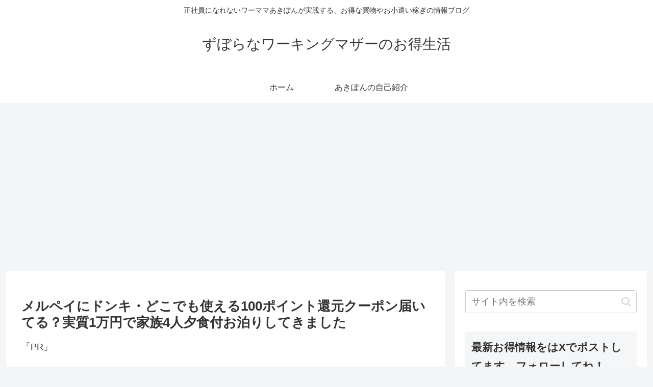

--- FILE ---
content_type: text/html; charset=utf-8
request_url: https://www.google.com/recaptcha/api2/aframe
body_size: 268
content:
<!DOCTYPE HTML><html><head><meta http-equiv="content-type" content="text/html; charset=UTF-8"></head><body><script nonce="SZuxtE8H-b53w_x0-x55HA">/** Anti-fraud and anti-abuse applications only. See google.com/recaptcha */ try{var clients={'sodar':'https://pagead2.googlesyndication.com/pagead/sodar?'};window.addEventListener("message",function(a){try{if(a.source===window.parent){var b=JSON.parse(a.data);var c=clients[b['id']];if(c){var d=document.createElement('img');d.src=c+b['params']+'&rc='+(localStorage.getItem("rc::a")?sessionStorage.getItem("rc::b"):"");window.document.body.appendChild(d);sessionStorage.setItem("rc::e",parseInt(sessionStorage.getItem("rc::e")||0)+1);localStorage.setItem("rc::h",'1768967437849');}}}catch(b){}});window.parent.postMessage("_grecaptcha_ready", "*");}catch(b){}</script></body></html>